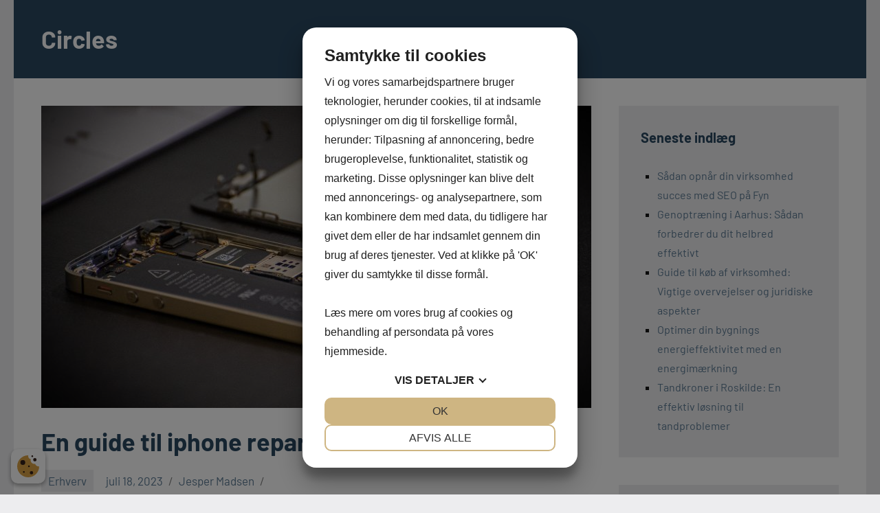

--- FILE ---
content_type: text/html; charset=UTF-8
request_url: https://www.circles.dk/erhverv/en-guide-til-iphone-reparation-i-naestved
body_size: 7783
content:
<!DOCTYPE html>
<html lang="da-DK">

<head> 
<script src="https://cookiemanager.dk/js/cm.js" data-cookiemanager="" data-domain="www.circles.dk" ></script>

<meta charset="UTF-8">
<meta name="viewport" content="width=device-width, initial-scale=1">
<link rel="profile" href="https://gmpg.org/xfn/11">

<meta name='robots' content='index, follow, max-image-preview:large, max-snippet:-1, max-video-preview:-1' />

	<!-- This site is optimized with the Yoast SEO plugin v18.2 - https://yoast.com/wordpress/plugins/seo/ -->
	<title>En guide til iphone reparation i Næstved - Circles</title>
	<meta name="description" content="Vi har sammensat en kort guide, der kan hjælpe dig med at finde en god, professionel iPhone reparation i Næstved." />
	<link rel="canonical" href="https://www.circles.dk/erhverv/en-guide-til-iphone-reparation-i-naestved" />
	<meta property="og:locale" content="da_DK" />
	<meta property="og:type" content="article" />
	<meta property="og:title" content="En guide til iphone reparation i Næstved - Circles" />
	<meta property="og:description" content="Vi har sammensat en kort guide, der kan hjælpe dig med at finde en god, professionel iPhone reparation i Næstved." />
	<meta property="og:url" content="https://www.circles.dk/erhverv/en-guide-til-iphone-reparation-i-naestved" />
	<meta property="og:site_name" content="Circles" />
	<meta property="article:published_time" content="2023-07-18T08:39:52+00:00" />
	<meta property="article:modified_time" content="2024-07-26T06:23:52+00:00" />
	<meta property="og:image" content="https://www.circles.dk/wp-content/uploads/2023/07/joel-rohland-MCL2xxjZJvs-unsplash-1-scaled.jpg" />
	<meta property="og:image:width" content="2560" />
	<meta property="og:image:height" content="1709" />
	<meta property="og:image:type" content="image/jpeg" />
	<meta name="twitter:card" content="summary_large_image" />
	<meta name="twitter:label1" content="Skrevet af" />
	<meta name="twitter:data1" content="Jesper Madsen" />
	<meta name="twitter:label2" content="Estimeret læsetid" />
	<meta name="twitter:data2" content="2 minutter" />
	<script type="application/ld+json" class="yoast-schema-graph">{"@context":"https://schema.org","@graph":[{"@type":"WebSite","@id":"https://www.circles.dk/#website","url":"https://www.circles.dk/","name":"Circles","description":"","potentialAction":[{"@type":"SearchAction","target":{"@type":"EntryPoint","urlTemplate":"https://www.circles.dk/?s={search_term_string}"},"query-input":"required name=search_term_string"}],"inLanguage":"da-DK"},{"@type":"ImageObject","@id":"https://www.circles.dk/erhverv/en-guide-til-iphone-reparation-i-naestved#primaryimage","inLanguage":"da-DK","url":"https://www.circles.dk/wp-content/uploads/2023/07/joel-rohland-MCL2xxjZJvs-unsplash-1-scaled.jpg","contentUrl":"https://www.circles.dk/wp-content/uploads/2023/07/joel-rohland-MCL2xxjZJvs-unsplash-1-scaled.jpg","width":2560,"height":1709},{"@type":"WebPage","@id":"https://www.circles.dk/erhverv/en-guide-til-iphone-reparation-i-naestved#webpage","url":"https://www.circles.dk/erhverv/en-guide-til-iphone-reparation-i-naestved","name":"En guide til iphone reparation i Næstved - Circles","isPartOf":{"@id":"https://www.circles.dk/#website"},"primaryImageOfPage":{"@id":"https://www.circles.dk/erhverv/en-guide-til-iphone-reparation-i-naestved#primaryimage"},"datePublished":"2023-07-18T08:39:52+00:00","dateModified":"2024-07-26T06:23:52+00:00","author":{"@id":"https://www.circles.dk/#/schema/person/b78c8fbb927ecc8137ef6eca62ff65e7"},"description":"Vi har sammensat en kort guide, der kan hjælpe dig med at finde en god, professionel iPhone reparation i Næstved.","breadcrumb":{"@id":"https://www.circles.dk/erhverv/en-guide-til-iphone-reparation-i-naestved#breadcrumb"},"inLanguage":"da-DK","potentialAction":[{"@type":"ReadAction","target":["https://www.circles.dk/erhverv/en-guide-til-iphone-reparation-i-naestved"]}]},{"@type":"BreadcrumbList","@id":"https://www.circles.dk/erhverv/en-guide-til-iphone-reparation-i-naestved#breadcrumb","itemListElement":[{"@type":"ListItem","position":1,"name":"Hjem","item":"https://www.circles.dk/"},{"@type":"ListItem","position":2,"name":"En guide til iphone reparation i Næstved"}]},{"@type":"Person","@id":"https://www.circles.dk/#/schema/person/b78c8fbb927ecc8137ef6eca62ff65e7","name":"Jesper Madsen","image":{"@type":"ImageObject","@id":"https://www.circles.dk/#personlogo","inLanguage":"da-DK","url":"https://secure.gravatar.com/avatar/6eabe7c2d49fc96d986f98e4ccf2582e?s=96&d=mm&r=g","contentUrl":"https://secure.gravatar.com/avatar/6eabe7c2d49fc96d986f98e4ccf2582e?s=96&d=mm&r=g","caption":"Jesper Madsen"},"url":"https://www.circles.dk/author/jesper_madsen"}]}</script>
	<!-- / Yoast SEO plugin. -->


<link rel='dns-prefetch' href='//s.w.org' />
<link rel="alternate" type="application/rss+xml" title="Circles &raquo; Feed" href="https://www.circles.dk/feed" />
<link rel="alternate" type="application/rss+xml" title="Circles &raquo;-kommentar-feed" href="https://www.circles.dk/comments/feed" />
<script type="text/javascript">
window._wpemojiSettings = {"baseUrl":"https:\/\/s.w.org\/images\/core\/emoji\/13.1.0\/72x72\/","ext":".png","svgUrl":"https:\/\/s.w.org\/images\/core\/emoji\/13.1.0\/svg\/","svgExt":".svg","source":{"concatemoji":"https:\/\/www.circles.dk\/wp-includes\/js\/wp-emoji-release.min.js?ver=5.9.1"}};
/*! This file is auto-generated */
!function(e,a,t){var n,r,o,i=a.createElement("canvas"),p=i.getContext&&i.getContext("2d");function s(e,t){var a=String.fromCharCode;p.clearRect(0,0,i.width,i.height),p.fillText(a.apply(this,e),0,0);e=i.toDataURL();return p.clearRect(0,0,i.width,i.height),p.fillText(a.apply(this,t),0,0),e===i.toDataURL()}function c(e){var t=a.createElement("script");t.src=e,t.defer=t.type="text/javascript",a.getElementsByTagName("head")[0].appendChild(t)}for(o=Array("flag","emoji"),t.supports={everything:!0,everythingExceptFlag:!0},r=0;r<o.length;r++)t.supports[o[r]]=function(e){if(!p||!p.fillText)return!1;switch(p.textBaseline="top",p.font="600 32px Arial",e){case"flag":return s([127987,65039,8205,9895,65039],[127987,65039,8203,9895,65039])?!1:!s([55356,56826,55356,56819],[55356,56826,8203,55356,56819])&&!s([55356,57332,56128,56423,56128,56418,56128,56421,56128,56430,56128,56423,56128,56447],[55356,57332,8203,56128,56423,8203,56128,56418,8203,56128,56421,8203,56128,56430,8203,56128,56423,8203,56128,56447]);case"emoji":return!s([10084,65039,8205,55357,56613],[10084,65039,8203,55357,56613])}return!1}(o[r]),t.supports.everything=t.supports.everything&&t.supports[o[r]],"flag"!==o[r]&&(t.supports.everythingExceptFlag=t.supports.everythingExceptFlag&&t.supports[o[r]]);t.supports.everythingExceptFlag=t.supports.everythingExceptFlag&&!t.supports.flag,t.DOMReady=!1,t.readyCallback=function(){t.DOMReady=!0},t.supports.everything||(n=function(){t.readyCallback()},a.addEventListener?(a.addEventListener("DOMContentLoaded",n,!1),e.addEventListener("load",n,!1)):(e.attachEvent("onload",n),a.attachEvent("onreadystatechange",function(){"complete"===a.readyState&&t.readyCallback()})),(n=t.source||{}).concatemoji?c(n.concatemoji):n.wpemoji&&n.twemoji&&(c(n.twemoji),c(n.wpemoji)))}(window,document,window._wpemojiSettings);
</script>
<style type="text/css">
img.wp-smiley,
img.emoji {
	display: inline !important;
	border: none !important;
	box-shadow: none !important;
	height: 1em !important;
	width: 1em !important;
	margin: 0 0.07em !important;
	vertical-align: -0.1em !important;
	background: none !important;
	padding: 0 !important;
}
</style>
	<link rel='stylesheet' id='occasio-theme-fonts-css'  href='https://www.circles.dk/wp-content/fonts/9492a78fc7edb34e660686e44cec488c.css?ver=20201110' type='text/css' media='all' />
<link rel='stylesheet' id='wp-block-library-css'  href='https://www.circles.dk/wp-includes/css/dist/block-library/style.min.css?ver=5.9.1' type='text/css' media='all' />
<style id='global-styles-inline-css' type='text/css'>
body{--wp--preset--color--black: #000000;--wp--preset--color--cyan-bluish-gray: #abb8c3;--wp--preset--color--white: #ffffff;--wp--preset--color--pale-pink: #f78da7;--wp--preset--color--vivid-red: #cf2e2e;--wp--preset--color--luminous-vivid-orange: #ff6900;--wp--preset--color--luminous-vivid-amber: #fcb900;--wp--preset--color--light-green-cyan: #7bdcb5;--wp--preset--color--vivid-green-cyan: #00d084;--wp--preset--color--pale-cyan-blue: #8ed1fc;--wp--preset--color--vivid-cyan-blue: #0693e3;--wp--preset--color--vivid-purple: #9b51e0;--wp--preset--color--primary: #2a4861;--wp--preset--color--secondary: #5d7b94;--wp--preset--color--tertiary: #90aec7;--wp--preset--color--accent: #60945d;--wp--preset--color--highlight: #915d94;--wp--preset--color--light-gray: #ededef;--wp--preset--color--gray: #84848f;--wp--preset--color--dark-gray: #24242f;--wp--preset--gradient--vivid-cyan-blue-to-vivid-purple: linear-gradient(135deg,rgba(6,147,227,1) 0%,rgb(155,81,224) 100%);--wp--preset--gradient--light-green-cyan-to-vivid-green-cyan: linear-gradient(135deg,rgb(122,220,180) 0%,rgb(0,208,130) 100%);--wp--preset--gradient--luminous-vivid-amber-to-luminous-vivid-orange: linear-gradient(135deg,rgba(252,185,0,1) 0%,rgba(255,105,0,1) 100%);--wp--preset--gradient--luminous-vivid-orange-to-vivid-red: linear-gradient(135deg,rgba(255,105,0,1) 0%,rgb(207,46,46) 100%);--wp--preset--gradient--very-light-gray-to-cyan-bluish-gray: linear-gradient(135deg,rgb(238,238,238) 0%,rgb(169,184,195) 100%);--wp--preset--gradient--cool-to-warm-spectrum: linear-gradient(135deg,rgb(74,234,220) 0%,rgb(151,120,209) 20%,rgb(207,42,186) 40%,rgb(238,44,130) 60%,rgb(251,105,98) 80%,rgb(254,248,76) 100%);--wp--preset--gradient--blush-light-purple: linear-gradient(135deg,rgb(255,206,236) 0%,rgb(152,150,240) 100%);--wp--preset--gradient--blush-bordeaux: linear-gradient(135deg,rgb(254,205,165) 0%,rgb(254,45,45) 50%,rgb(107,0,62) 100%);--wp--preset--gradient--luminous-dusk: linear-gradient(135deg,rgb(255,203,112) 0%,rgb(199,81,192) 50%,rgb(65,88,208) 100%);--wp--preset--gradient--pale-ocean: linear-gradient(135deg,rgb(255,245,203) 0%,rgb(182,227,212) 50%,rgb(51,167,181) 100%);--wp--preset--gradient--electric-grass: linear-gradient(135deg,rgb(202,248,128) 0%,rgb(113,206,126) 100%);--wp--preset--gradient--midnight: linear-gradient(135deg,rgb(2,3,129) 0%,rgb(40,116,252) 100%);--wp--preset--duotone--dark-grayscale: url('#wp-duotone-dark-grayscale');--wp--preset--duotone--grayscale: url('#wp-duotone-grayscale');--wp--preset--duotone--purple-yellow: url('#wp-duotone-purple-yellow');--wp--preset--duotone--blue-red: url('#wp-duotone-blue-red');--wp--preset--duotone--midnight: url('#wp-duotone-midnight');--wp--preset--duotone--magenta-yellow: url('#wp-duotone-magenta-yellow');--wp--preset--duotone--purple-green: url('#wp-duotone-purple-green');--wp--preset--duotone--blue-orange: url('#wp-duotone-blue-orange');--wp--preset--font-size--small: 16px;--wp--preset--font-size--medium: 24px;--wp--preset--font-size--large: 36px;--wp--preset--font-size--x-large: 42px;--wp--preset--font-size--extra-large: 48px;--wp--preset--font-size--huge: 64px;}.has-black-color{color: var(--wp--preset--color--black) !important;}.has-cyan-bluish-gray-color{color: var(--wp--preset--color--cyan-bluish-gray) !important;}.has-white-color{color: var(--wp--preset--color--white) !important;}.has-pale-pink-color{color: var(--wp--preset--color--pale-pink) !important;}.has-vivid-red-color{color: var(--wp--preset--color--vivid-red) !important;}.has-luminous-vivid-orange-color{color: var(--wp--preset--color--luminous-vivid-orange) !important;}.has-luminous-vivid-amber-color{color: var(--wp--preset--color--luminous-vivid-amber) !important;}.has-light-green-cyan-color{color: var(--wp--preset--color--light-green-cyan) !important;}.has-vivid-green-cyan-color{color: var(--wp--preset--color--vivid-green-cyan) !important;}.has-pale-cyan-blue-color{color: var(--wp--preset--color--pale-cyan-blue) !important;}.has-vivid-cyan-blue-color{color: var(--wp--preset--color--vivid-cyan-blue) !important;}.has-vivid-purple-color{color: var(--wp--preset--color--vivid-purple) !important;}.has-black-background-color{background-color: var(--wp--preset--color--black) !important;}.has-cyan-bluish-gray-background-color{background-color: var(--wp--preset--color--cyan-bluish-gray) !important;}.has-white-background-color{background-color: var(--wp--preset--color--white) !important;}.has-pale-pink-background-color{background-color: var(--wp--preset--color--pale-pink) !important;}.has-vivid-red-background-color{background-color: var(--wp--preset--color--vivid-red) !important;}.has-luminous-vivid-orange-background-color{background-color: var(--wp--preset--color--luminous-vivid-orange) !important;}.has-luminous-vivid-amber-background-color{background-color: var(--wp--preset--color--luminous-vivid-amber) !important;}.has-light-green-cyan-background-color{background-color: var(--wp--preset--color--light-green-cyan) !important;}.has-vivid-green-cyan-background-color{background-color: var(--wp--preset--color--vivid-green-cyan) !important;}.has-pale-cyan-blue-background-color{background-color: var(--wp--preset--color--pale-cyan-blue) !important;}.has-vivid-cyan-blue-background-color{background-color: var(--wp--preset--color--vivid-cyan-blue) !important;}.has-vivid-purple-background-color{background-color: var(--wp--preset--color--vivid-purple) !important;}.has-black-border-color{border-color: var(--wp--preset--color--black) !important;}.has-cyan-bluish-gray-border-color{border-color: var(--wp--preset--color--cyan-bluish-gray) !important;}.has-white-border-color{border-color: var(--wp--preset--color--white) !important;}.has-pale-pink-border-color{border-color: var(--wp--preset--color--pale-pink) !important;}.has-vivid-red-border-color{border-color: var(--wp--preset--color--vivid-red) !important;}.has-luminous-vivid-orange-border-color{border-color: var(--wp--preset--color--luminous-vivid-orange) !important;}.has-luminous-vivid-amber-border-color{border-color: var(--wp--preset--color--luminous-vivid-amber) !important;}.has-light-green-cyan-border-color{border-color: var(--wp--preset--color--light-green-cyan) !important;}.has-vivid-green-cyan-border-color{border-color: var(--wp--preset--color--vivid-green-cyan) !important;}.has-pale-cyan-blue-border-color{border-color: var(--wp--preset--color--pale-cyan-blue) !important;}.has-vivid-cyan-blue-border-color{border-color: var(--wp--preset--color--vivid-cyan-blue) !important;}.has-vivid-purple-border-color{border-color: var(--wp--preset--color--vivid-purple) !important;}.has-vivid-cyan-blue-to-vivid-purple-gradient-background{background: var(--wp--preset--gradient--vivid-cyan-blue-to-vivid-purple) !important;}.has-light-green-cyan-to-vivid-green-cyan-gradient-background{background: var(--wp--preset--gradient--light-green-cyan-to-vivid-green-cyan) !important;}.has-luminous-vivid-amber-to-luminous-vivid-orange-gradient-background{background: var(--wp--preset--gradient--luminous-vivid-amber-to-luminous-vivid-orange) !important;}.has-luminous-vivid-orange-to-vivid-red-gradient-background{background: var(--wp--preset--gradient--luminous-vivid-orange-to-vivid-red) !important;}.has-very-light-gray-to-cyan-bluish-gray-gradient-background{background: var(--wp--preset--gradient--very-light-gray-to-cyan-bluish-gray) !important;}.has-cool-to-warm-spectrum-gradient-background{background: var(--wp--preset--gradient--cool-to-warm-spectrum) !important;}.has-blush-light-purple-gradient-background{background: var(--wp--preset--gradient--blush-light-purple) !important;}.has-blush-bordeaux-gradient-background{background: var(--wp--preset--gradient--blush-bordeaux) !important;}.has-luminous-dusk-gradient-background{background: var(--wp--preset--gradient--luminous-dusk) !important;}.has-pale-ocean-gradient-background{background: var(--wp--preset--gradient--pale-ocean) !important;}.has-electric-grass-gradient-background{background: var(--wp--preset--gradient--electric-grass) !important;}.has-midnight-gradient-background{background: var(--wp--preset--gradient--midnight) !important;}.has-small-font-size{font-size: var(--wp--preset--font-size--small) !important;}.has-medium-font-size{font-size: var(--wp--preset--font-size--medium) !important;}.has-large-font-size{font-size: var(--wp--preset--font-size--large) !important;}.has-x-large-font-size{font-size: var(--wp--preset--font-size--x-large) !important;}
</style>
<link rel='stylesheet' id='occasio-stylesheet-css'  href='https://www.circles.dk/wp-content/themes/occasio/style.css?ver=1.0.8' type='text/css' media='all' />
<script type='text/javascript' src='https://www.circles.dk/wp-content/themes/occasio/assets/js/svgxuse.min.js?ver=1.2.6' id='svgxuse-js'></script>
<link rel="https://api.w.org/" href="https://www.circles.dk/wp-json/" /><link rel="alternate" type="application/json" href="https://www.circles.dk/wp-json/wp/v2/posts/64" /><link rel="EditURI" type="application/rsd+xml" title="RSD" href="https://www.circles.dk/xmlrpc.php?rsd" />
<link rel="wlwmanifest" type="application/wlwmanifest+xml" href="https://www.circles.dk/wp-includes/wlwmanifest.xml" /> 
<meta name="generator" content="WordPress 5.9.1" />
<link rel='shortlink' href='https://www.circles.dk/?p=64' />
<link rel="alternate" type="application/json+oembed" href="https://www.circles.dk/wp-json/oembed/1.0/embed?url=https%3A%2F%2Fwww.circles.dk%2Ferhverv%2Fen-guide-til-iphone-reparation-i-naestved" />
<link rel="alternate" type="text/xml+oembed" href="https://www.circles.dk/wp-json/oembed/1.0/embed?url=https%3A%2F%2Fwww.circles.dk%2Ferhverv%2Fen-guide-til-iphone-reparation-i-naestved&#038;format=xml" />
</head>

<body class="post-template-default single single-post postid-64 single-format-standard centered-theme-layout has-sidebar is-blog-page">
<svg xmlns="http://www.w3.org/2000/svg" viewBox="0 0 0 0" width="0" height="0" focusable="false" role="none" style="visibility: hidden; position: absolute; left: -9999px; overflow: hidden;" ><defs><filter id="wp-duotone-dark-grayscale"><feColorMatrix color-interpolation-filters="sRGB" type="matrix" values=" .299 .587 .114 0 0 .299 .587 .114 0 0 .299 .587 .114 0 0 .299 .587 .114 0 0 " /><feComponentTransfer color-interpolation-filters="sRGB" ><feFuncR type="table" tableValues="0 0.49803921568627" /><feFuncG type="table" tableValues="0 0.49803921568627" /><feFuncB type="table" tableValues="0 0.49803921568627" /><feFuncA type="table" tableValues="1 1" /></feComponentTransfer><feComposite in2="SourceGraphic" operator="in" /></filter></defs></svg><svg xmlns="http://www.w3.org/2000/svg" viewBox="0 0 0 0" width="0" height="0" focusable="false" role="none" style="visibility: hidden; position: absolute; left: -9999px; overflow: hidden;" ><defs><filter id="wp-duotone-grayscale"><feColorMatrix color-interpolation-filters="sRGB" type="matrix" values=" .299 .587 .114 0 0 .299 .587 .114 0 0 .299 .587 .114 0 0 .299 .587 .114 0 0 " /><feComponentTransfer color-interpolation-filters="sRGB" ><feFuncR type="table" tableValues="0 1" /><feFuncG type="table" tableValues="0 1" /><feFuncB type="table" tableValues="0 1" /><feFuncA type="table" tableValues="1 1" /></feComponentTransfer><feComposite in2="SourceGraphic" operator="in" /></filter></defs></svg><svg xmlns="http://www.w3.org/2000/svg" viewBox="0 0 0 0" width="0" height="0" focusable="false" role="none" style="visibility: hidden; position: absolute; left: -9999px; overflow: hidden;" ><defs><filter id="wp-duotone-purple-yellow"><feColorMatrix color-interpolation-filters="sRGB" type="matrix" values=" .299 .587 .114 0 0 .299 .587 .114 0 0 .299 .587 .114 0 0 .299 .587 .114 0 0 " /><feComponentTransfer color-interpolation-filters="sRGB" ><feFuncR type="table" tableValues="0.54901960784314 0.98823529411765" /><feFuncG type="table" tableValues="0 1" /><feFuncB type="table" tableValues="0.71764705882353 0.25490196078431" /><feFuncA type="table" tableValues="1 1" /></feComponentTransfer><feComposite in2="SourceGraphic" operator="in" /></filter></defs></svg><svg xmlns="http://www.w3.org/2000/svg" viewBox="0 0 0 0" width="0" height="0" focusable="false" role="none" style="visibility: hidden; position: absolute; left: -9999px; overflow: hidden;" ><defs><filter id="wp-duotone-blue-red"><feColorMatrix color-interpolation-filters="sRGB" type="matrix" values=" .299 .587 .114 0 0 .299 .587 .114 0 0 .299 .587 .114 0 0 .299 .587 .114 0 0 " /><feComponentTransfer color-interpolation-filters="sRGB" ><feFuncR type="table" tableValues="0 1" /><feFuncG type="table" tableValues="0 0.27843137254902" /><feFuncB type="table" tableValues="0.5921568627451 0.27843137254902" /><feFuncA type="table" tableValues="1 1" /></feComponentTransfer><feComposite in2="SourceGraphic" operator="in" /></filter></defs></svg><svg xmlns="http://www.w3.org/2000/svg" viewBox="0 0 0 0" width="0" height="0" focusable="false" role="none" style="visibility: hidden; position: absolute; left: -9999px; overflow: hidden;" ><defs><filter id="wp-duotone-midnight"><feColorMatrix color-interpolation-filters="sRGB" type="matrix" values=" .299 .587 .114 0 0 .299 .587 .114 0 0 .299 .587 .114 0 0 .299 .587 .114 0 0 " /><feComponentTransfer color-interpolation-filters="sRGB" ><feFuncR type="table" tableValues="0 0" /><feFuncG type="table" tableValues="0 0.64705882352941" /><feFuncB type="table" tableValues="0 1" /><feFuncA type="table" tableValues="1 1" /></feComponentTransfer><feComposite in2="SourceGraphic" operator="in" /></filter></defs></svg><svg xmlns="http://www.w3.org/2000/svg" viewBox="0 0 0 0" width="0" height="0" focusable="false" role="none" style="visibility: hidden; position: absolute; left: -9999px; overflow: hidden;" ><defs><filter id="wp-duotone-magenta-yellow"><feColorMatrix color-interpolation-filters="sRGB" type="matrix" values=" .299 .587 .114 0 0 .299 .587 .114 0 0 .299 .587 .114 0 0 .299 .587 .114 0 0 " /><feComponentTransfer color-interpolation-filters="sRGB" ><feFuncR type="table" tableValues="0.78039215686275 1" /><feFuncG type="table" tableValues="0 0.94901960784314" /><feFuncB type="table" tableValues="0.35294117647059 0.47058823529412" /><feFuncA type="table" tableValues="1 1" /></feComponentTransfer><feComposite in2="SourceGraphic" operator="in" /></filter></defs></svg><svg xmlns="http://www.w3.org/2000/svg" viewBox="0 0 0 0" width="0" height="0" focusable="false" role="none" style="visibility: hidden; position: absolute; left: -9999px; overflow: hidden;" ><defs><filter id="wp-duotone-purple-green"><feColorMatrix color-interpolation-filters="sRGB" type="matrix" values=" .299 .587 .114 0 0 .299 .587 .114 0 0 .299 .587 .114 0 0 .299 .587 .114 0 0 " /><feComponentTransfer color-interpolation-filters="sRGB" ><feFuncR type="table" tableValues="0.65098039215686 0.40392156862745" /><feFuncG type="table" tableValues="0 1" /><feFuncB type="table" tableValues="0.44705882352941 0.4" /><feFuncA type="table" tableValues="1 1" /></feComponentTransfer><feComposite in2="SourceGraphic" operator="in" /></filter></defs></svg><svg xmlns="http://www.w3.org/2000/svg" viewBox="0 0 0 0" width="0" height="0" focusable="false" role="none" style="visibility: hidden; position: absolute; left: -9999px; overflow: hidden;" ><defs><filter id="wp-duotone-blue-orange"><feColorMatrix color-interpolation-filters="sRGB" type="matrix" values=" .299 .587 .114 0 0 .299 .587 .114 0 0 .299 .587 .114 0 0 .299 .587 .114 0 0 " /><feComponentTransfer color-interpolation-filters="sRGB" ><feFuncR type="table" tableValues="0.098039215686275 1" /><feFuncG type="table" tableValues="0 0.66274509803922" /><feFuncB type="table" tableValues="0.84705882352941 0.41960784313725" /><feFuncA type="table" tableValues="1 1" /></feComponentTransfer><feComposite in2="SourceGraphic" operator="in" /></filter></defs></svg>
	
	<div id="page" class="site">
		<a class="skip-link screen-reader-text" href="#content">Videre til indhold</a>

		
		<header id="masthead" class="site-header" role="banner">

			<div class="header-main">

				
				
<div class="site-branding">

	
			<p class="site-title"><a href="https://www.circles.dk/" rel="home">Circles</a></p>

			
</div><!-- .site-branding -->

				


			</div><!-- .header-main -->

		</header><!-- #masthead -->

		
		
		<div id="content" class="site-content">

			<main id="main" class="site-main" role="main">

				
				
<article id="post-64" class="post-64 post type-post status-publish format-standard has-post-thumbnail hentry category-erhverv">

	
			<figure class="post-image post-image-single">
				<img width="800" height="440" src="https://www.circles.dk/wp-content/uploads/2023/07/joel-rohland-MCL2xxjZJvs-unsplash-1-800x440.jpg" class="attachment-post-thumbnail size-post-thumbnail wp-post-image" alt="" />			</figure>

			
	<header class="post-header entry-header">

		<h1 class="post-title entry-title">En guide til iphone reparation i Næstved</h1>
		<div class="entry-meta"><div class="entry-categories"> <ul class="post-categories">
	<li><a href="https://www.circles.dk/erhverv" rel="category tag">Erhverv</a></li></ul></div><span class="posted-on"><a href="https://www.circles.dk/erhverv/en-guide-til-iphone-reparation-i-naestved" rel="bookmark"><time class="entry-date published" datetime="2023-07-18T08:39:52+00:00">juli 18, 2023</time><time class="updated" datetime="2024-07-26T06:23:52+00:00">juli 26, 2024</time></a></span><span class="posted-by"> <span class="author vcard"><a class="url fn n" href="https://www.circles.dk/author/jesper_madsen" title="Vis alle indlæg af Jesper Madsen" rel="author">Jesper Madsen</a></span></span></div>
		
	</header><!-- .entry-header -->

	
<div class="entry-content">

	<p>Har din iPhone brug for en reparation? Det kan være en udfordrende opgave at finde den rette reparatør, især hvis du ikke ved, hvad du skal kigge efter. Vi har sammensat en kort guide, der kan hjælpe dig med at finde en god, professionel <a href="https://1phone.dk/">iPhone reparation i Næstved</a>.</p>
<p>Spørg dine venner, familie eller kolleger, om de kan anbefale en dygtig iPhone reparation i Næstved. Erfaringer fra folk, du kender, kan være guld værd og give dig langt mere tiltro til reparatøren end andre kilder.</p>
<p>Brug internettet til at finde iPhone reparation i Næstved. Gennemse deres hjemmesider og læs nogle kundebedømmelser for at få en idé om, hvad andre mennesker synes om deres service. Dette trin kan hjælpe dig med at beslutte, hvilken reparatør der har det bedste ry.</p>
<h2>iPhone reparation i Næstved med garanti</h2>
<p>Det sidste, du ønsker, er at skulle betale for den samme iPhone reparation i Næstved igen, så vær sikker på, at din reparatør tilbyder en ordentlig garanti på deres arbejde. De bedste reparatører tilbyder en garanti på mindst 90 dage på deres arbejde, så du kan føle dig tryg ved, at du ikke taber penge, hvis noget går galt.</p>
<p>Prissætning kan være en vigtig faktor for mange mennesker, især hvis de leder efter en reparation på et budget. Sørg for, at du finder en iPhone reparatør, der giver dig en god pris på deres arbejde. Husk, at den billigste reparatør muligvis ikke er den bedste mulighed, men at du heller ikke bør overbetale.</p>
<h3>Afsluttende bemærkning</h3>
<p>At få repareret din iPhone kan være en udfordring, især når der er så mange muligheder at vælge imellem. Men ved at følge disse skridt og finde en god, professionel iPhone reparatør, kan du give dig selv den bedste mulige oplevelse og sørge for, at din iPhone fungerer som den skal.</p>
	
</div><!-- .entry-content -->


</article>

	<nav class="navigation post-navigation" aria-label="Indlæg">
		<h2 class="screen-reader-text">Indlægsnavigation</h2>
		<div class="nav-links"><div class="nav-previous"><a href="https://www.circles.dk/erhverv/hvad-kan-man-bruge-kortprintere-til" rel="prev"><span class="nav-link-text">Forrige indlæg</span><h3 class="entry-title">Hvad kan man bruge kortprintere til?</h3></a></div><div class="nav-next"><a href="https://www.circles.dk/erhverv/ejendomsservice-i-koebenhavn-professionel-vedligeholdelse-og-drift-af-ejendomme" rel="next"><span class="nav-link-text">Næste indlæg</span><h3 class="entry-title">Ejendomsservice i København: Professionel vedligeholdelse og drift af ejendomme</h3></a></div></div>
	</nav>
		</main><!-- #main -->

		
	<section id="secondary" class="sidebar widget-area" role="complementary">

		
		<div id="recent-posts-2" class="widget widget_recent_entries">
		<h3 class="widget-title">Seneste indlæg</h3>
		<ul>
											<li>
					<a href="https://www.circles.dk/erhverv/saadan-opnaar-din-virksomhed-succes-med-seo-paa-fyn">Sådan opnår din virksomhed succes med SEO på Fyn</a>
									</li>
											<li>
					<a href="https://www.circles.dk/erhverv/genoptraening-i-aarhus-saadan-forbedrer-du-dit-helbred-effektivt">Genoptræning i Aarhus: Sådan forbedrer du dit helbred effektivt</a>
									</li>
											<li>
					<a href="https://www.circles.dk/erhverv/guide-til-koeb-af-virksomhed-vigtige-overvejelser-og-juridiske-aspekter">Guide til køb af virksomhed: Vigtige overvejelser og juridiske aspekter</a>
									</li>
											<li>
					<a href="https://www.circles.dk/erhverv/optimer-din-bygnings-energieffektivitet-med-en-energimaerkning">Optimer din bygnings energieffektivitet med en energimærkning</a>
									</li>
											<li>
					<a href="https://www.circles.dk/erhverv/tandkroner-i-roskilde-en-effektiv-loesning-til-tandproblemer">Tandkroner i Roskilde: En effektiv løsning til tandproblemer</a>
									</li>
					</ul>

		</div><div id="randompostforwidget-2" class="widget RandomPostForWidget"><h3 class="widget-title">Tilfældigt indlæg</h3><ul><li><a href='https://www.circles.dk/erhverv/optimer-dit-energiforbrug-med-professionel-energiraadgivning'>Optimer dit energiforbrug med professionel energirådgivning</a></li><li><a href='https://www.circles.dk/erhverv/en-guide-til-iphone-reparation-i-naestved'>En guide til iphone reparation i Næstved</a></li><li><a href='https://www.circles.dk/erhverv/vinterhjul-til-tesla-model-y-optimal-koersel-og-sikkerhed-i-vintermaanederne'>Vinterhjul til Tesla Model Y: Optimal kørsel og sikkerhed i vintermånederne</a></li><li><a href='https://www.circles.dk/erhverv/store-malerier-skab-en-unik-atmosfaere-i-dit-hjem'>Store malerier: Skab en unik atmosfære i dit hjem</a></li><li><a href='https://www.circles.dk/erhverv/optimer-din-bygnings-energieffektivitet-med-en-energimaerkning'>Optimer din bygnings energieffektivitet med en energimærkning</a></li></ul></div><div id="archives-2" class="widget widget_archive"><h3 class="widget-title">Arkiver</h3>
			<ul>
					<li><a href='https://www.circles.dk/2025/12'>december 2025</a></li>
	<li><a href='https://www.circles.dk/2025/11'>november 2025</a></li>
	<li><a href='https://www.circles.dk/2025/09'>september 2025</a></li>
	<li><a href='https://www.circles.dk/2025/06'>juni 2025</a></li>
	<li><a href='https://www.circles.dk/2025/05'>maj 2025</a></li>
	<li><a href='https://www.circles.dk/2025/03'>marts 2025</a></li>
	<li><a href='https://www.circles.dk/2025/02'>februar 2025</a></li>
	<li><a href='https://www.circles.dk/2024/11'>november 2024</a></li>
	<li><a href='https://www.circles.dk/2024/10'>oktober 2024</a></li>
	<li><a href='https://www.circles.dk/2024/09'>september 2024</a></li>
	<li><a href='https://www.circles.dk/2024/08'>august 2024</a></li>
	<li><a href='https://www.circles.dk/2024/07'>juli 2024</a></li>
	<li><a href='https://www.circles.dk/2024/06'>juni 2024</a></li>
	<li><a href='https://www.circles.dk/2024/04'>april 2024</a></li>
	<li><a href='https://www.circles.dk/2024/02'>februar 2024</a></li>
	<li><a href='https://www.circles.dk/2024/01'>januar 2024</a></li>
	<li><a href='https://www.circles.dk/2023/10'>oktober 2023</a></li>
	<li><a href='https://www.circles.dk/2023/07'>juli 2023</a></li>
	<li><a href='https://www.circles.dk/2023/06'>juni 2023</a></li>
	<li><a href='https://www.circles.dk/2023/03'>marts 2023</a></li>
	<li><a href='https://www.circles.dk/2023/02'>februar 2023</a></li>
	<li><a href='https://www.circles.dk/2023/01'>januar 2023</a></li>
	<li><a href='https://www.circles.dk/2022/12'>december 2022</a></li>
	<li><a href='https://www.circles.dk/2022/11'>november 2022</a></li>
	<li><a href='https://www.circles.dk/2022/10'>oktober 2022</a></li>
	<li><a href='https://www.circles.dk/2021/02'>februar 2021</a></li>
			</ul>

			</div><div id="categories-2" class="widget widget_categories"><h3 class="widget-title">Kategorier</h3>
			<ul>
					<li class="cat-item cat-item-3"><a href="https://www.circles.dk/erhverv">Erhverv</a>
</li>
	<li class="cat-item cat-item-4"><a href="https://www.circles.dk/privat">Privat</a>
</li>
	<li class="cat-item cat-item-2"><a href="https://www.circles.dk/service">Service</a>
</li>
			</ul>

			</div>
	</section><!-- #secondary -->

	
	</div><!-- #content -->

	
	<div class="footer-wrap">

		
		<footer id="colophon" class="site-footer">

						
	<div id="footer-line" class="site-info">

						
			<span class="credit-link">
				WordPress tema: Occasio by <a href="https://themezee.com/" target="_blank" rel="nofollow">ThemeZee</a>.			</span>

			
	</div>

	
		</footer><!-- #colophon -->

	</div>

	
</div><!-- #page -->


<script defer src="https://static.cloudflareinsights.com/beacon.min.js/vcd15cbe7772f49c399c6a5babf22c1241717689176015" integrity="sha512-ZpsOmlRQV6y907TI0dKBHq9Md29nnaEIPlkf84rnaERnq6zvWvPUqr2ft8M1aS28oN72PdrCzSjY4U6VaAw1EQ==" data-cf-beacon='{"version":"2024.11.0","token":"723ea5a601ea4315ab5e3fbe7313044c","r":1,"server_timing":{"name":{"cfCacheStatus":true,"cfEdge":true,"cfExtPri":true,"cfL4":true,"cfOrigin":true,"cfSpeedBrain":true},"location_startswith":null}}' crossorigin="anonymous"></script>
</body>
</html>
